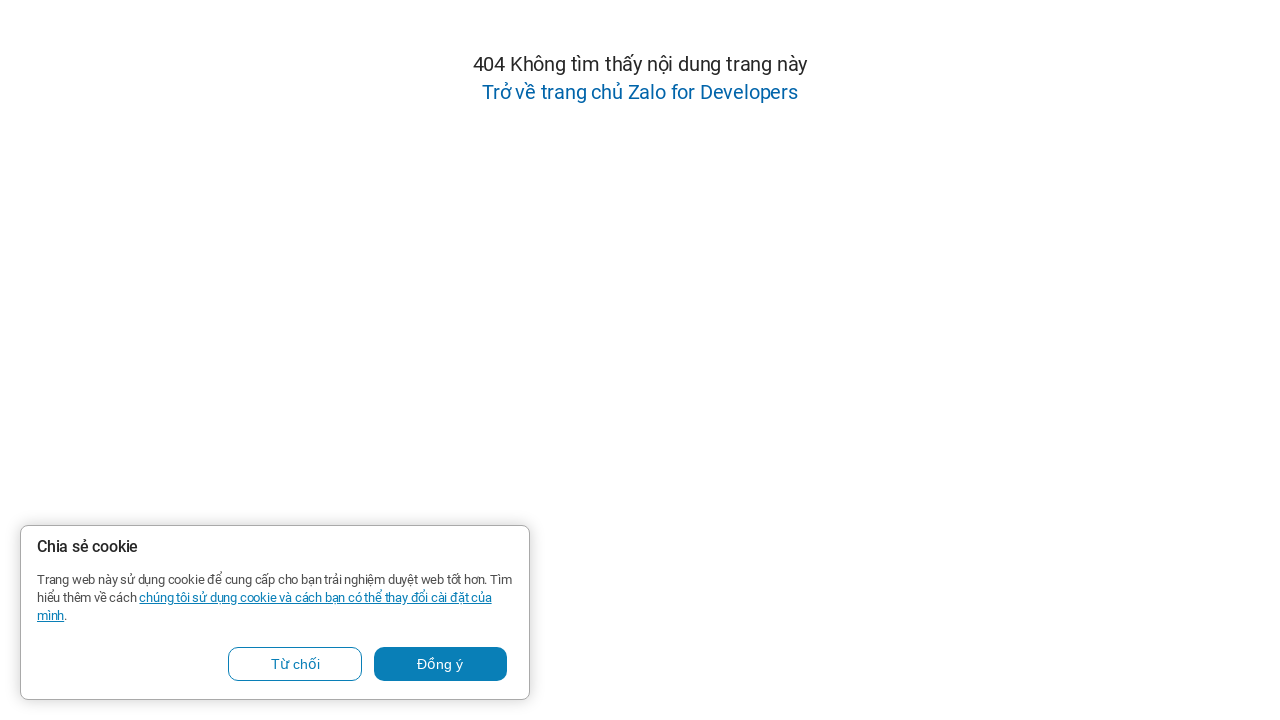

--- FILE ---
content_type: text/html;charset=utf-8
request_url: https://developers.zalo.me/verify/url?continue=https://chototbatdongsan.com/bat-dong-san/dat-nen-phan-lo/dat-nen-da-bac-hoa-binh-8trm_i326292
body_size: 5353
content:
<!DOCTYPE html>
<html lang="en">

<head>
    <title>Zalo For Developers</title>
    <meta http-equiv="X-UA-Compatible" content="IE=edge">
    <meta charset="utf-8"/>
    <meta name="viewport" content="width=device-width, initial-scale=1">
    <meta name="theme-color" content="#122153"/>
    <meta name="theme-color" content="#0090ec">
    <meta name="description" content="Trang thông tin về Zalo dành cho cộng đồng lập trình viên"/>
    <meta name="keywords"
          content="zalo api, zalo developer, api zalo, debug zalo, zalo sdk, tích hop zalo, zalo api send message, zalo chat widget, share zalo, send message api"/>
    <meta name="google-site-verification" content="d7ivSI67s5D3VWWtSEuI7SHkz9tqniTx4eE_RNzOKsk"/>
    <meta property="og:title" content="Zalo For Developers">
    <meta property="og:description" content="Trang thông tin về Zalo dành cho cộng đồng lập trình viên"/>
    <meta property="og:url" content="https://developers.zalo.me"/>
    <meta property="og:image" content="https://stc-developers.zdn.vn/static/cms/images/thumbnail_developer.png"/>
    <meta property="og:image:url" content="https://stc-developers.zdn.vn/static/cms/images/thumbnail_developer.png"/>
    <meta property="og:site_name" content="Zalo For Developers"/>
    <meta property="og:type" content="website"/>
    <link href="https://fonts.googleapis.com/css?family=Open+Sans:400&amp;subset=vietnamese" rel="stylesheet">
    <link href="https://stc-developers.zdn.vn/static/cms/css/bootstrap.min.css" rel="stylesheet">
    <link href="https://stc-developers.zdn.vn/static/cms/css/crayon.min.css" rel="stylesheet">
    <link href="https://stc-developers.zdn.vn/static/cms/css/github.css" rel="stylesheet">
    <link href="https://stc-developers.zdn.vn/static/cms/css/zl_login.css" rel="stylesheet">
    <link href="https://stc-developers.zdn.vn/static/cms/css/layout.css" rel="stylesheet">
    <link href="https://stc-developers.zdn.vn/static/cms/css/jquery-jvectormap-2.0.5.css" rel="stylesheet">
    <link href="https://stc-developers.zdn.vn/static/cms/css/viewer.min.css" rel="stylesheet">
    <link rel="shortcut icon" href="https://stc-developers.zdn.vn/static/cms/images/favicon.ico">
    <link href="https://stc-developers.zdn.vn/static/cms/main-v2.2.1.css" rel="stylesheet">
</head>

<body>
<div id="zaloforwebdeveloperclient2_app"></div>
<div id="google_translate_element"></div>

<!-- session sdk -->
<script src="https://stc-sp.zadn.vn/session-sdk/session-sdk.min.js" nonce="5WXvWRD1LYgbhOtDJj+4ew=="></script>
<!-- session sdk -->

<!-- js from design -->
<script src="https://stc-developers.zdn.vn/static/cms/js/jquery-3.4.1.min.js" nonce="5WXvWRD1LYgbhOtDJj+4ew=="></script>
<script src="https://stc-developers.zdn.vn/static/cms/js/tether.min.js" nonce="5WXvWRD1LYgbhOtDJj+4ew=="></script>
<script src="https://stc-developers.zdn.vn/static/cms/js/bootstrap.min.js" nonce="5WXvWRD1LYgbhOtDJj+4ew=="></script>
<script src="https://stc-developers.zdn.vn/static/cms/js/swiper.min.js" nonce="5WXvWRD1LYgbhOtDJj+4ew=="></script>
<script src="https://stc-developers.zdn.vn/static/cms/js/moment.min.js" nonce="5WXvWRD1LYgbhOtDJj+4ew=="></script>
<script src="https://stc-developers.zdn.vn/static/cms/js/daterangepicker.js" nonce="5WXvWRD1LYgbhOtDJj+4ew=="></script>
<script src="https://stc-developers.zdn.vn/static/cms/js/TweenLite.min.js" nonce="5WXvWRD1LYgbhOtDJj+4ew=="></script>
<script src="https://stc-developers.zdn.vn/static/cms/js/EasePack.min.js" nonce="5WXvWRD1LYgbhOtDJj+4ew=="></script>
<script src="https://stc-developers.zdn.vn/static/cms/js/main.js" nonce="5WXvWRD1LYgbhOtDJj+4ew=="></script>
<script src="https://stc-developers.zdn.vn/static/cms/js/viewer.min.js" nonce="5WXvWRD1LYgbhOtDJj+4ew=="></script>
<script src="https://stc-developers.zdn.vn/static/cms/js/jquery-viewer.min.js" nonce="5WXvWRD1LYgbhOtDJj+4ew=="></script>
<script src="https://za.zdn.vn/v3/za.js" nonce="5WXvWRD1LYgbhOtDJj+4ew=="></script>

<script type="text/javascript" src="https://stc-developers.zdn.vn/static/cms/main-v2.2.1.js" nonce="5WXvWRD1LYgbhOtDJj+4ew=="></script>
<!-- js from design -->

<!-- Truong Sa, Hoang Sa map -->
<script src="https://stc-developers.zdn.vn/static/cms/js/jquery-jvectormap-2.0.5.min.js" nonce="5WXvWRD1LYgbhOtDJj+4ew=="></script>
<script src="https://stc-developers.zdn.vn/static/cms/js/vn_hs_ts.js" nonce="5WXvWRD1LYgbhOtDJj+4ew=="></script>
<!-- Truong Sa, Hoang Sa map -->

<!-- plugin sdk -->
<script async defer src='https://sp.zalo.me/plugins/sdk.js' nonce="5WXvWRD1LYgbhOtDJj+4ew=="></script>
<!-- plugin sdk -->

<!-- recaptcha -->
<script async defer src="https://challenges.cloudflare.com/turnstile/v0/api.js?compat=recaptcha" nonce="5WXvWRD1LYgbhOtDJj+4ew=="></script>
<!-- recaptcha -->

<!-- Google translate -->
<script type="text/javascript"
        src="https://translate.google.com/translate_a/element.js?cb=googleTranslateElementInit" nonce="5WXvWRD1LYgbhOtDJj+4ew=="></script>
<script type="text/javascript" nonce="5WXvWRD1LYgbhOtDJj+4ew==">
    function googleTranslateElementInit() {
        window.google.translate.TranslateElement(
          {
            autoDisplay: false,
            includedLanguages: 'vi,en',
            layout: window.google.translate.TranslateElement.InlineLayout.HORIZONTAL,
          },
          'google_translate_element'
        );
    }
</script>
<!-- Google translate -->

<!-- Google tag (gtag.js) -->
<script async src="https://www.googletagmanager.com/gtag/js?id=G-907M127EPP" nonce="5WXvWRD1LYgbhOtDJj+4ew=="></script>
<script nonce="5WXvWRD1LYgbhOtDJj+4ew==">
    window.dataLayer = window.dataLayer || [];
    function gtag(){dataLayer.push(arguments);}
    gtag('js', new Date());

    gtag('config', 'G-907M127EPP');
</script>
<!-- Google tag (gtag.js) -->

</body>
</html>

--- FILE ---
content_type: text/css
request_url: https://stc-developers.zdn.vn/static/cms/css/modal.css
body_size: 280
content:
.react-modal.show {
	display: block;
}

.react-modal .modal-dialog {
	max-width: 720px;
}

.modal-backdrop {
	display: none;
}

.modal-backdrop.show {
	display: block;
}

.react-modal .modal-title {
	margin-bottom: 0px !important;
}

body.modal-open [data-reactroot] {
	height: 100vh !important;
	overflow-y: hidden !important;
}

body.modal-open #zaloforwebdeveloperclient2_app {
	/*height: auto;*/
	overflow-y: hidden !important;
}

.modal.show {
	display: block;
}

.modal--768 {
	top: 15%;
}

--- FILE ---
content_type: application/javascript
request_url: https://stc-developers.zdn.vn/static/cms/js/vn_hs_ts.js
body_size: 12755
content:
jQuery.fn.vectorMap('addMap', 'vn_islands', { "width": 485, "height": 823, "paths": { "id63": { "name": "name63", "path": "M416.292 803.163C416.292 802.616 413.144 802.069 413.144 802.069L409.038 803.163C409.038 803.163 407.532 803.574 408.354 804.121C409.038 804.668 409.996 804.668 410.133 805.626C410.27 806.583 410.27 807.131 412.186 807.131C414.102 807.131 414.786 808.362 414.923 807.131C415.06 805.899 415.881 805.626 416.155 804.942C416.702 803.984 416.292 803.163 416.292 803.163Z" }, "id64": { "name": "name64", "path": "M414.65 786.2C414.102 785.516 411.091 784.421 410.407 784.421C409.723 784.421 410.27 783.463 409.723 784.421C409.175 785.379 406.848 785.379 407.396 786.2C407.943 787.157 407.943 786.747 409.449 787.841C410.954 788.936 409.859 788.936 410.954 788.936C412.049 788.936 415.334 788.525 414.787 787.841C414.102 787.157 414.65 786.2 414.65 786.2Z" }, "id65": { "name": "name65", "path": "M427.242 791.261C426.694 790.577 423.683 789.483 422.999 789.483C422.314 789.483 422.862 788.525 422.314 789.483C421.767 790.441 419.44 790.44 419.988 791.261C420.535 792.219 420.535 791.809 422.041 792.903C423.546 793.997 422.451 793.997 423.546 793.997C424.641 793.997 427.926 793.587 427.378 792.903C426.694 792.219 427.242 791.261 427.242 791.261Z" }, "id66": { "name": "name66", "path": "M434.495 800.017C434.359 798.375 432.99 796.734 431.758 796.734C430.526 796.734 427.926 796.734 427.926 796.734C428.336 797.828 430.116 798.375 430.116 798.375C430.116 798.375 430.8 798.922 431.211 799.333C431.621 799.606 434.495 800.017 434.495 800.017Z" }, "id67": { "name": "name67", "path": "M381.117 810.688H377.969C377.969 810.688 378.927 810.688 377.969 811.645C377.011 812.603 373.726 812.192 374.274 813.287C374.821 814.381 374.274 815.476 376.6 814.381C379.064 813.287 381.117 810.688 381.117 810.688Z" }, "id68": { "name": "name68", "path": "M431.211 812.74C431.211 812.74 428.61 813.56 429.979 814.792C431.211 816.023 431.211 816.297 432.58 816.16C433.811 816.023 434.769 815.613 434.633 814.792C434.496 813.971 435.18 815.202 434.496 813.971C433.538 812.74 431.211 812.74 431.211 812.74Z" }, "id69": { "name": "name69", "path": "M406.575 804.805C406.438 804.942 407.669 804.668 406.575 805.899C405.48 807.131 404.795 807.678 405.48 808.499C406.164 809.183 406.027 809.456 407.259 809.456C408.491 809.456 408.628 808.088 409.175 807.678C409.722 807.131 406.575 804.805 406.575 804.805Z" }, "id70": { "name": "name70", "path": "M417.25 793.177H414.787V794.818C414.787 794.818 412.871 794.955 414.787 795.502C416.703 796.049 416.703 797.691 417.25 796.597C417.798 795.502 417.25 797.007 417.25 795.092C417.25 793.177 417.25 793.177 417.25 793.177Z" }, "id71": { "name": "name71", "path": "M421.083 783.053L419.851 782.369C419.851 782.369 418.893 782.232 419.166 783.053C419.303 784.011 419.577 784.147 420.124 784.695C420.809 785.242 421.904 784.832 422.314 784.695C422.588 784.558 421.083 783.053 421.083 783.053Z" }, "id72": { "name": "name72", "path": "M439.697 789.893C439.697 789.893 439.56 788.662 438.738 788.936C438.054 789.346 436.959 789.893 436.959 789.893C436.959 789.893 436.412 789.893 436.959 790.988C437.507 792.082 437.233 791.945 438.191 792.082C439.149 792.219 439.149 792.629 439.697 792.082C440.244 791.535 440.381 789.893 440.381 789.893H439.697Z" }, "id73": { "name": "name73", "path": "M410.954 794.134C410.954 794.134 410.133 792.903 409.175 793.177C408.217 793.587 408.217 792.219 408.217 793.587C408.217 794.818 408.08 795.229 408.217 795.913C408.354 796.597 407.943 798.512 409.175 798.238C410.407 798.102 412.049 799.47 412.323 798.238C412.597 797.007 410.954 794.134 410.954 794.134Z" }, "id74": { "name": "name74", "path": "M397.541 802.069C398.225 802.753 398.773 803.163 399.047 802.069C399.184 800.974 399.047 800.017 399.047 800.017L398.362 798.922C398.362 798.922 397.952 799.743 397.541 800.017C397.267 800.427 397.541 802.069 397.541 802.069Z" }, "id75": { "name": "name75", "path": "M408.765 795.502C408.765 794.955 405.617 794.408 405.617 794.408L401.511 795.502C401.511 795.502 400.005 795.913 400.826 796.46C401.511 797.007 402.469 797.007 402.605 797.965C402.742 798.922 402.742 799.47 404.658 799.47C406.575 799.47 407.259 800.701 407.396 799.47C407.533 798.238 408.354 797.965 408.628 797.281C409.175 796.46 408.765 795.502 408.765 795.502Z" }, "id76": { "name": "name76", "path": "M404.521 783.737C403.974 783.053 400.963 781.959 400.278 781.959C399.594 781.959 400.142 781.001 399.594 781.959C399.047 782.916 396.72 782.916 397.267 783.737C397.815 784.695 397.815 784.284 399.32 785.379C400.826 786.473 399.731 786.473 400.826 786.473C401.921 786.473 405.206 786.063 404.658 785.379C403.974 784.558 404.521 783.737 404.521 783.737Z" }, "id77": { "name": "name77", "path": "M407.122 791.261C406.574 790.577 403.563 789.483 402.879 789.483C402.195 789.483 402.742 788.525 402.195 789.483C401.647 790.441 399.32 790.44 399.868 791.261C400.415 792.219 400.415 791.809 401.921 792.903C403.427 793.997 402.332 793.997 403.427 793.997C404.521 793.997 407.806 793.587 407.259 792.903C406.574 792.219 407.122 791.261 407.122 791.261Z" }, "id78": { "name": "name78", "path": "M416.84 782.369C416.703 780.727 415.334 779.086 414.102 779.086C412.871 779.086 410.27 779.086 410.27 779.086C410.681 780.18 412.46 780.727 412.46 780.727C412.46 780.727 413.144 781.275 413.555 781.685C413.965 781.959 416.84 782.369 416.84 782.369Z" }, "id79": { "name": "name79", "path": "M389.056 822.726C388.919 821.085 387.55 819.443 386.318 819.443C385.086 819.443 382.486 819.443 382.486 819.443C382.896 820.538 384.676 821.085 384.676 821.085C384.676 821.085 385.36 821.632 385.771 822.042C386.181 822.453 389.056 822.726 389.056 822.726Z" }, "id80": { "name": "name80", "path": "M426.557 796.734H423.409C423.409 796.734 424.367 796.734 423.409 797.691C422.451 798.649 419.166 798.238 419.714 799.333C420.261 800.427 419.714 801.522 422.041 800.427C424.504 799.333 426.557 796.734 426.557 796.734Z" }, "id81": { "name": "name81", "path": "M421.082 802.616C421.082 802.616 418.482 803.437 419.851 804.668C421.082 805.899 421.082 806.173 422.451 806.036C423.683 805.899 424.641 805.489 424.504 804.668C424.367 803.847 425.052 805.079 424.367 803.847C423.546 802.616 421.082 802.616 421.082 802.616Z" }, "id82": { "name": "name82", "path": "M388.918 787.157C388.781 787.294 390.013 787.02 388.918 788.252C387.823 789.483 387.139 790.03 387.823 790.851C388.508 791.535 388.371 791.809 389.603 791.809C390.834 791.809 390.971 790.441 391.519 790.03C392.066 789.483 388.918 787.157 388.918 787.157Z" }, "id83": { "name": "name83", "path": "M394.53 780.591H392.066V782.232C392.066 782.232 390.15 782.369 392.066 782.916C393.983 783.463 393.983 785.105 394.53 784.011C395.078 782.916 394.53 784.421 394.53 782.506C394.53 780.591 394.53 780.591 394.53 780.591Z" }, "id84": { "name": "name84", "path": "M403.426 765.405L402.194 764.721C402.194 764.721 401.236 764.584 401.51 765.405C401.647 766.363 401.921 766.5 402.468 767.047C403.153 767.594 404.247 767.184 404.658 767.047C404.932 766.91 403.426 765.405 403.426 765.405Z" }, "id85": { "name": "name85", "path": "M422.041 772.246C422.041 772.246 421.904 771.014 421.083 771.288C420.398 771.698 419.303 772.246 419.303 772.246C419.303 772.246 418.756 772.245 419.303 773.34C419.851 774.434 419.577 774.298 420.535 774.434C421.493 774.571 421.493 774.982 422.041 774.434C422.588 773.887 422.725 772.246 422.725 772.246H422.041Z" }, "id86": { "name": "name86", "path": "M389.192 801.795C389.192 801.795 389.055 800.564 388.234 800.838C387.55 801.248 386.455 801.795 386.455 801.795C386.455 801.795 385.907 801.795 386.455 802.89C387.002 803.984 386.728 803.847 387.687 803.984C388.645 804.121 388.645 804.531 389.192 803.984C389.74 803.437 389.876 801.795 389.876 801.795H389.192Z" }, "id87": { "name": "name87", "path": "M395.899 786.61C395.899 786.61 395.078 785.379 394.119 785.652C393.161 786.063 393.161 784.695 393.161 786.063C393.161 787.294 393.025 787.704 393.161 788.388C393.298 789.072 392.888 790.988 394.119 790.714C395.351 790.577 396.994 791.945 397.267 790.714C397.541 789.483 395.899 786.61 395.899 786.61Z" }, "id88": { "name": "name88", "path": "M379.885 784.421C380.57 785.105 381.117 785.516 381.391 784.421C381.528 783.327 381.391 782.369 381.391 782.369L380.707 781.275C380.707 781.275 380.296 782.095 379.885 782.369C379.612 782.643 379.885 784.421 379.885 784.421Z" }, "id89": { "name": "name89", "path": "M458.721 416.28H455.573C455.573 416.28 457.489 416.964 455.573 417.1C453.657 417.237 452.562 417.1 452.562 417.1C452.562 417.1 451.33 418.195 452.562 419.563C453.794 420.931 454.341 421.068 455.299 420.931C456.394 420.794 456.394 420.521 457.216 419.837C458.037 419.153 458.037 419.153 458.037 419.153L458.721 416.28Z" }, "id90": { "name": "name90", "path": "M468.302 427.087C465.975 427.361 464.607 427.087 464.607 427.087C464.607 427.087 463.101 428.318 464.607 430.097C466.112 431.739 466.66 432.012 468.028 431.739C469.26 431.465 469.26 431.328 470.355 430.507C471.45 429.687 471.45 429.687 471.45 429.687C471.45 429.687 470.629 426.814 468.302 427.087Z" }, "id91": { "name": "name91", "path": "M457.9 437.484C455.984 437.621 454.889 437.484 454.889 437.484C454.889 437.484 453.657 438.579 454.889 439.947C456.121 441.315 456.668 441.452 457.626 441.315C458.721 441.178 458.721 440.905 459.542 440.221C460.364 439.536 460.364 439.536 460.364 439.536C460.364 439.536 459.816 437.348 457.9 437.484Z" }, "id92": { "name": "name92", "path": "M450.783 401.232C450.783 401.232 449.962 399.453 449.004 400.548C448.182 401.642 447.498 402.052 448.182 402.6C448.867 403.147 450.235 403.147 450.783 403.147C451.33 403.147 452.015 403.147 452.015 403.147L450.783 401.232Z" }, "id93": { "name": "name93", "path": "M450.783 432.286C450.783 432.286 449.962 430.507 449.004 431.602C448.182 432.696 447.498 433.107 448.182 433.654C448.867 434.201 450.235 434.201 450.783 434.201C451.33 434.201 452.015 434.201 452.015 434.201L450.783 432.286Z" }, "id94": { "name": "name94", "path": "M471.313 403.146H467.481C467.481 403.146 465.701 404.515 467.481 405.199C469.26 405.883 468.576 405.883 469.26 405.883C469.944 405.883 470.492 405.883 470.492 405.883L471.313 403.146Z" }, "id95": { "name": "name95", "path": "M464.059 419.973H460.227C460.227 419.973 458.448 421.341 460.227 422.025C462.006 422.709 461.322 422.709 462.006 422.709C462.69 422.709 463.238 422.709 463.238 422.709L464.059 419.973Z" }, "id96": { "name": "name96", "path": "M472.819 404.514C472.819 404.514 470.903 403.694 471.313 404.514C471.587 405.472 470.766 404.241 471.587 405.472C472.545 406.703 472.545 406.703 472.545 406.703L472.819 404.514Z" }, "id97": { "name": "name97", "path": "M479.525 416.28H477.062V418.058C477.062 418.058 477.746 418.058 478.293 418.742C478.841 419.289 478.978 419.426 479.525 418.742C479.936 418.058 479.525 416.28 479.525 416.28Z" }, "id98": { "name": "name98", "path": "M482.673 429.139C482.673 429.139 479.936 428.592 479.799 429.139C479.525 429.687 477.472 429.139 477.062 430.371C476.651 431.602 477.472 432.286 478.43 432.286C479.388 432.286 479.251 432.423 480.62 432.286C481.989 432.149 481.989 432.696 482.673 431.602C483.357 430.507 482.673 429.139 482.673 429.139Z" }, "id99": { "name": "name99", "path": "M475.419 419.563C475.419 419.563 472.682 419.016 472.545 419.563C472.271 420.11 470.218 419.563 469.808 420.794C469.397 422.026 470.218 422.71 471.176 422.71C472.134 422.71 471.997 422.846 473.366 422.71C474.735 422.573 474.735 423.12 475.419 422.026C476.104 420.931 475.419 419.563 475.419 419.563Z" }, "id100": { "name": "name100", "path": "M458.721 425.719C458.174 425.309 455.163 423.804 455.436 424.898C455.573 425.993 454.068 426.403 455.436 427.224C456.805 427.908 456.121 428.729 457.9 428.455C459.542 428.182 458.721 425.719 458.721 425.719Z" }, "id101": { "name": "name101", "path": "M468.302 416.143C467.754 415.733 464.743 414.228 465.017 415.322C465.154 416.417 463.648 416.827 465.017 417.648C466.386 418.332 465.701 419.153 467.481 418.879C469.123 418.469 468.302 416.143 468.302 416.143Z" }, "id102": { "name": "name102", "path": "M465.291 422.299C463.786 422.709 463.786 422.709 463.786 422.709C463.786 422.709 462.417 423.941 463.786 424.488C465.154 425.035 464.196 425.856 465.154 425.035C466.249 424.078 465.291 422.299 465.291 422.299Z" }, "id103": { "name": "name103", "path": "M458.858 429.003L458.721 429.823L458.31 430.371L458.037 430.644L460.09 429.823L458.858 429.003Z" }, "id104": { "name": "name104", "path": "M444.213 438.716C444.213 438.716 441.612 437.621 441.749 438.716C441.886 439.81 442.844 440.631 442.981 440.768C443.118 440.905 444.213 442.82 444.213 440.768C444.213 438.716 444.213 438.716 444.213 438.716Z" }, "id105": { "name": "name105", "path": "M484.315 413.133C483.905 412.586 482.81 413.133 482.81 413.133C482.81 413.133 482.125 412.312 482.125 412.996C482.125 413.68 482.673 413.407 483.22 414.501C483.768 415.596 482.125 416.006 483.768 415.596C485.547 415.049 484.315 413.133 484.315 413.133Z" } } });

--- FILE ---
content_type: application/javascript
request_url: https://stc-sp.zadn.vn/session-sdk/session-sdk.min.js
body_size: 7159
content:
var a0_0x4c957e=a0_0x5ed0;(function(_0x4122ea,_0x1af2e8){var _0x404a6b=a0_0x5ed0,_0xa35769=_0x4122ea();while(!![]){try{var _0x9222f9=parseInt(_0x404a6b(0x271))/0x1*(parseInt(_0x404a6b(0x1f9))/0x2)+parseInt(_0x404a6b(0x26e))/0x3*(parseInt(_0x404a6b(0x224))/0x4)+-parseInt(_0x404a6b(0x209))/0x5+parseInt(_0x404a6b(0x1f8))/0x6+-parseInt(_0x404a6b(0x261))/0x7*(parseInt(_0x404a6b(0x21d))/0x8)+parseInt(_0x404a6b(0x238))/0x9+-parseInt(_0x404a6b(0x270))/0xa;if(_0x9222f9===_0x1af2e8)break;else _0xa35769['push'](_0xa35769['shift']());}catch(_0x3586d9){_0xa35769['push'](_0xa35769['shift']());}}}(a0_0x4d45,0xa8d66),window[a0_0x4c957e(0x23b)]=(function(){var _0x4327c7=a0_0x4c957e,_0x27637f={},_0x316368={};const _0x5be5d5={'developer_sid':_0x4327c7(0x26f),'oa_admin_sid':'oa.zalo.me','zpw_sek':_0x4327c7(0x217),'ads_sid':_0x4327c7(0x22e),'miniapp_sid':_0x4327c7(0x229),'zoa_sid':_0x4327c7(0x1de),'zoba_sid':_0x4327c7(0x24e)};_0x27637f={'ZALO_ID_DOMAIN':_0x4327c7(0x1e6),'SUBMIT_ERROR_PATH':_0x4327c7(0x220),'SESSION_DOMAIN_PREFIX':_0x4327c7(0x245),'TRACKING_DOMAIN':_0x4327c7(0x21a),'LOG_OUT_PREFIX':_0x4327c7(0x218)};var _0x2dbfb1=function(){};_0x2dbfb1['prototype'][_0x4327c7(0x1fb)]=function(_0xad5c00,_0x26b1f2,_0x129b42,_0x2a05a9){var _0x3da6f5=_0x4327c7,_0x29b854=null!=window[_0x3da6f5(0x243)]?window[_0x3da6f5(0x243)]:screen['left'],_0x28ec02=null!=window[_0x3da6f5(0x25a)]?window[_0x3da6f5(0x25a)]:screen[_0x3da6f5(0x216)];width=window['innerWidth']?window['innerWidth']:document['documentElement'][_0x3da6f5(0x203)]?document['documentElement'][_0x3da6f5(0x203)]:screen[_0x3da6f5(0x1ed)],height=window[_0x3da6f5(0x219)]?window[_0x3da6f5(0x219)]:document[_0x3da6f5(0x240)][_0x3da6f5(0x1ee)]?document[_0x3da6f5(0x240)][_0x3da6f5(0x1ee)]:screen[_0x3da6f5(0x247)];var _0x22e2a4=width/0x2-_0x2a05a9/0x2+_0x29b854,_0x111295=height/0x2-_0x129b42/0x2+_0x28ec02,_0x23e233=window[_0x3da6f5(0x204)](_0xad5c00,_0x26b1f2,_0x3da6f5(0x1ec)+_0x2a05a9+_0x3da6f5(0x213)+_0x129b42+_0x3da6f5(0x202)+_0x111295+',\x20left='+_0x22e2a4);return window[_0x3da6f5(0x259)]&&_0x23e233['focus'](),_0x23e233;},_0x2dbfb1[_0x4327c7(0x266)][_0x4327c7(0x20f)]=function(){var _0x15c849=_0x4327c7,_0x3b3079,_0x427f4d=!0x1;return _0x3b3079=navigator['userAgent']||navigator[_0x15c849(0x22c)]||window[_0x15c849(0x1ef)],(/(android|bb\d+|meego).+mobile|avantgo|bada\/|blackberry|blazer|compal|elaine|fennec|hiptop|iemobile|ip(hone|od)|iris|kindle|lge |maemo|midp|mmp|mobile.+firefox|netfront|opera m(ob|in)i|palm( os)?|phone|p(ixi|re)\/|plucker|pocket|psp|series(4|6)0|symbian|treo|up\.(browser|link)|vodafone|wap|windows ce|xda|xiino|android|ipad|playbook|silk/i[_0x15c849(0x207)](_0x3b3079)||/1207|6310|6590|3gso|4thp|50[1-6]i|770s|802s|a wa|abac|ac(er|oo|s\-)|ai(ko|rn)|al(av|ca|co)|amoi|an(ex|ny|yw)|aptu|ar(ch|go)|as(te|us)|attw|au(di|\-m|r |s )|avan|be(ck|ll|nq)|bi(lb|rd)|bl(ac|az)|br(e|v)w|bumb|bw\-(n|u)|c55\/|capi|ccwa|cdm\-|cell|chtm|cldc|cmd\-|co(mp|nd)|craw|da(it|ll|ng)|dbte|dc\-s|devi|dica|dmob|do(c|p)o|ds(12|\-d)|el(49|ai)|em(l2|ul)|er(ic|k0)|esl8|ez([4-7]0|os|wa|ze)|fetc|fly(\-|_)|g1 u|g560|gene|gf\-5|g\-mo|go(\.w|od)|gr(ad|un)|haie|hcit|hd\-(m|p|t)|hei\-|hi(pt|ta)|hp( i|ip)|hs\-c|ht(c(\-| |_|a|g|p|s|t)|tp)|hu(aw|tc)|i\-(20|go|ma)|i230|iac( |\-|\/)|ibro|idea|ig01|ikom|im1k|inno|ipaq|iris|ja(t|v)a|jbro|jemu|jigs|kddi|keji|kgt( |\/)|klon|kpt |kwc\-|kyo(c|k)|le(no|xi)|lg( g|\/(k|l|u)|50|54|\-[a-w])|libw|lynx|m1\-w|m3ga|m50\/|ma(te|ui|xo)|mc(01|21|ca)|m\-cr|me(rc|ri)|mi(o8|oa|ts)|mmef|mo(01|02|bi|de|do|t(\-| |o|v)|zz)|mt(50|p1|v )|mwbp|mywa|n10[0-2]|n20[2-3]|n30(0|2)|n50(0|2|5)|n7(0(0|1)|10)|ne((c|m)\-|on|tf|wf|wg|wt)|nok(6|i)|nzph|o2im|op(ti|wv)|oran|owg1|p800|pan(a|d|t)|pdxg|pg(13|\-([1-8]|c))|phil|pire|pl(ay|uc)|pn\-2|po(ck|rt|se)|prox|psio|pt\-g|qa\-a|qc(07|12|21|32|60|\-[2-7]|i\-)|qtek|r380|r600|raks|rim9|ro(ve|zo)|s55\/|sa(ge|ma|mm|ms|ny|va)|sc(01|h\-|oo|p\-)|sdk\/|se(c(\-|0|1)|47|mc|nd|ri)|sgh\-|shar|sie(\-|m)|sk\-0|sl(45|id)|sm(al|ar|b3|it|t5)|so(ft|ny)|sp(01|h\-|v\-|v )|sy(01|mb)|t2(18|50)|t6(00|10|18)|ta(gt|lk)|tcl\-|tdg\-|tel(i|m)|tim\-|t\-mo|to(pl|sh)|ts(70|m\-|m3|m5)|tx\-9|up(\.b|g1|si)|utst|v400|v750|veri|vi(rg|te)|vk(40|5[0-3]|\-v)|vm40|voda|vulc|vx(52|53|60|61|70|80|81|83|85|98)|w3c(\-| )|webc|whit|wi(g |nc|nw)|wmlb|wonu|x700|yas\-|your|zeto|zte\-/i['test'](_0x3b3079[_0x15c849(0x248)](0x0,0x4)))&&(_0x427f4d=!0x0),_0x427f4d;},_0x2dbfb1[_0x4327c7(0x266)][_0x4327c7(0x214)]=function(_0x5a30d6,_0x20073e){var _0x60f6ab=_0x4327c7,_0x2911e8=new XMLHttpRequest();_0x2911e8['addEventListener']('load',function(){var _0x35f095=a0_0x5ed0;_0x20073e(JSON[_0x35f095(0x1e4)](this[_0x35f095(0x24c)]));}),_0x2911e8[_0x60f6ab(0x204)]('GET',_0x5a30d6),_0x2911e8['withCredentials']=!0x0,_0x2911e8[_0x60f6ab(0x201)]();},_0x2dbfb1[_0x4327c7(0x266)][_0x4327c7(0x1dd)]=function(_0x1f2ee3,_0x1c71ca,_0x19c140){var _0x5f30d2=_0x4327c7,_0xd92b6a=new XMLHttpRequest();_0xd92b6a['addEventListener'](_0x5f30d2(0x21e),function(){var _0x4e8bae=_0x5f30d2;_0x19c140(JSON['parse'](this[_0x4e8bae(0x24c)]));}),_0xd92b6a['open'](_0x5f30d2(0x1df),_0x1f2ee3),_0xd92b6a[_0x5f30d2(0x236)]=!0x0,_0xd92b6a[_0x5f30d2(0x265)](_0x5f30d2(0x1f4),_0x5f30d2(0x1f0)),_0xd92b6a[_0x5f30d2(0x201)](_0x1c71ca);},_0x2dbfb1[_0x4327c7(0x266)][_0x4327c7(0x251)]=function(_0x310780){var _0x3bfd7a=_0x4327c7,_0x3ae53b=new XMLHttpRequest();_0x3ae53b[_0x3bfd7a(0x204)](_0x3bfd7a(0x268),_0x310780),_0x3ae53b['withCredentials']=!0x1,_0x3ae53b['send']();};var _0x5765a2=new _0x2dbfb1(),_0x3cac61=function(){};_0x3cac61['prototype']['loginRedirect']=function(_0x372230){var _0x577509=_0x4327c7;window[_0x577509(0x226)][_0x577509(0x1fc)]=_0x27637f[_0x577509(0x227)]+_0x577509(0x20d)+encodeURIComponent(_0x372230||window[_0x577509(0x226)]['href']);},_0x3cac61[_0x4327c7(0x266)][_0x4327c7(0x26c)]=function(_0x30f0c5,_0x5ac427,_0x2ed103,_0x1e69fb){var _0x5c0fce=_0x4327c7;_0x5ac427||(_0x5ac427=0x28a),_0x2ed103||(_0x2ed103=0x190);var _0x1025ce,_0x217d78,_0x54876c,_0x5c6b78,_0x39ca9d=(_0x1025ce=window[_0x5c0fce(0x226)][_0x5c0fce(0x24b)],_0x217d78=window[_0x5c0fce(0x226)]['pathname'],_0x54876c=window[_0x5c0fce(0x226)][_0x5c0fce(0x25c)],_0x1025ce+_0x217d78+_0x54876c+(_0x54876c?'&':'?')+_0x5c0fce(0x25f)+window[_0x5c0fce(0x226)][_0x5c0fce(0x1f6)]),_0x115d4d=_0x5765a2[_0x5c0fce(0x1fb)](_0x27637f[_0x5c0fce(0x227)]+_0x5c0fce(0x20d)+encodeURIComponent(_0x39ca9d),'',_0x5ac427,_0x2ed103);if(!_0x115d4d)return this['loginRedirect']();_0x5c6b78=setInterval(function(){var _0x28573d=_0x5c0fce;_0x115d4d[_0x28573d(0x249)]&&(clearInterval(_0x5c6b78),this[_0x28573d(0x1e7)](_0x30f0c5,_0x1e69fb));}['bind'](this),0x12c);},_0x3cac61[_0x4327c7(0x266)][_0x4327c7(0x1e7)]=function(_0x261855,_0x25263c){var _0x53fc8a=_0x4327c7;_0x5765a2['getJSONWithCredentials'](this[_0x53fc8a(0x205)](_0x261855)+_0x53fc8a(0x208),_0x25263c);},_0x3cac61[_0x4327c7(0x266)][_0x4327c7(0x205)]=function(_0x20a796){var _0x468dc5=_0x4327c7;return _0x27637f[_0x468dc5(0x26a)]+_0x5be5d5[_0x20a796];},_0x3cac61[_0x4327c7(0x266)][_0x4327c7(0x222)]=function(_0x15898d,_0x5e201a){_0x11eeeb(_0x5e201a,_0x15898d);},_0x3cac61[_0x4327c7(0x266)]['getTokenLogoutV2']=function(_0x221251,_0x251475){var _0x3ed0ba=_0x4327c7,_0x193aec={},_0xc18fec=window['location']['host'][_0x3ed0ba(0x264)]('.'),_0x2e918e=window['location'][_0x3ed0ba(0x20c)];if(_0xc18fec[_0x3ed0ba(0x253)]>=0x3){var _0x237c6e=_0xc18fec[_0xc18fec[_0x3ed0ba(0x253)]-0x2],_0x235d14=_0xc18fec[_0xc18fec['length']-0x1];_0x2e918e='co'!==_0x237c6e&&_0x3ed0ba(0x212)!==_0x237c6e&&'org'!==_0x237c6e&&_0x3ed0ba(0x1e2)!==_0x237c6e&&'gov'!==_0x237c6e&&_0x3ed0ba(0x263)!==_0x237c6e||0x2!==_0x235d14[_0x3ed0ba(0x253)]?_0xc18fec['slice'](-0x2)[_0x3ed0ba(0x246)]('.'):_0xc18fec[_0x3ed0ba(0x235)](-0x3)[_0x3ed0ba(0x246)]('.');}else 0x2===_0xc18fec[_0x3ed0ba(0x253)]&&(_0x2e918e=window[_0x3ed0ba(0x226)]['host']);var _0x54a463=_0x221251&&_0x221251[_0x3ed0ba(0x228)]?_0x221251[_0x3ed0ba(0x228)]:window[_0x3ed0ba(0x226)]['href'],_0x8105f6='continue='+encodeURIComponent(_0x54a463);_0x5765a2[_0x3ed0ba(0x1dd)](_0x27637f[_0x3ed0ba(0x1e1)]+_0x2e918e+'/jr/logout-token',_0x8105f6,function(_0x65bac8){var _0x37dd9a=_0x3ed0ba;0x0===_0x65bac8['error_code']&&_0x65bac8['data']&&_0x65bac8[_0x37dd9a(0x262)][_0x37dd9a(0x22b)]?(_0x316368['token']=_0x65bac8[_0x37dd9a(0x262)][_0x37dd9a(0x22b)],(_0x193aec=_0x65bac8['data'])[_0x37dd9a(0x1fa)]=0x0):(_0x193aec['error_code']=_0x65bac8['error_code'],_0x193aec['error_msg']=_0x65bac8['error_message']),_0x37dd9a(0x257)==typeof _0x251475&&_0x251475(_0x193aec);});},_0x3cac61[_0x4327c7(0x266)][_0x4327c7(0x221)]=function(_0x4edcb8,_0x10d21f){var _0x469187=_0x4327c7;_0x1540d2(_0x469187(0x221)),_0x10d21f||(_0x10d21f={}),_0x10d21f['continueUrl']=_0x4edcb8,_0x11eeeb(_0x10d21f,function(_0x2d89ee){var _0x40c42c=_0x469187;0x0===_0x2d89ee['error_code']&&_0x2d89ee['token']?(_0x316368['token']=_0x2d89ee[_0x40c42c(0x22b)],_0x316368[_0x40c42c(0x22f)]=_0x10d21f,(function(){var _0x51d1ee=_0x40c42c;try{if(document[_0x51d1ee(0x24a)]('zl-login-logout-confirm'))return;var _0x47bbca=_0x51d1ee(0x252),_0x3db700=_0x51d1ee(0x1e5);document[_0x51d1ee(0x225)](_0x51d1ee(0x1f5))[0x0]['insertAdjacentHTML']('beforeend',_0x47bbca),document[_0x51d1ee(0x225)](_0x51d1ee(0x1f5))[0x0]['insertAdjacentHTML']('beforeend',_0x3db700),document[_0x51d1ee(0x24a)](_0x51d1ee(0x24d))[_0x51d1ee(0x25d)]=_0x2f98f6[_0x51d1ee(0x25b)],document[_0x51d1ee(0x24a)](_0x51d1ee(0x25e))[_0x51d1ee(0x25d)]=_0x39368d,document[_0x51d1ee(0x24a)](_0x51d1ee(0x1fe))['onclick']=_0x39368d,document[_0x51d1ee(0x254)]=function(_0x28c2e7){var _0x37644a=_0x51d1ee;0x1b==(_0x28c2e7=_0x28c2e7||window[_0x37644a(0x24f)])[_0x37644a(0x232)]&&_0x39368d();};}catch(_0x5b2a0d){_0x40a4d7(_0x5b2a0d);}}())):(console['error'](_0x40c42c(0x21c),_0x2d89ee),window[_0x40c42c(0x226)][_0x40c42c(0x1fc)]=_0x27637f['ZALO_ID_DOMAIN']+_0x40c42c(0x200)+encodeURIComponent(_0x4edcb8||window[_0x40c42c(0x226)][_0x40c42c(0x1fc)]));});},_0x3cac61[_0x4327c7(0x266)][_0x4327c7(0x25b)]=function(){var _0x228987=_0x4327c7;_0x1540d2('logoutWithToken');var _0x4068a2=document['createElement'](_0x228987(0x237));_0x4068a2[_0x228987(0x23c)]=_0x228987(0x1df),_0x4068a2[_0x228987(0x20b)]=_0x27637f['ZALO_ID_DOMAIN']+_0x228987(0x230),_0x4068a2[_0x228987(0x23a)]['display']=_0x228987(0x231);var _0x5712f2=document[_0x228987(0x250)](_0x228987(0x233));_0x5712f2[_0x228987(0x20e)]=_0x228987(0x22a),_0x5712f2[_0x228987(0x242)]='token',_0x5712f2[_0x228987(0x258)]=_0x316368['token']||'',_0x4068a2[_0x228987(0x239)](_0x5712f2),document[_0x228987(0x206)][_0x228987(0x239)](_0x4068a2),_0x4068a2[_0x228987(0x267)]();},_0x3cac61[_0x4327c7(0x266)][_0x4327c7(0x260)]=function(_0x3544c2,_0x5b6481,_0x1732d0,_0x81689a){var _0x133d79=_0x4327c7;_0x5765a2['isMobile']()?this[_0x133d79(0x223)]():this[_0x133d79(0x26c)](_0x3544c2,_0x5b6481,_0x1732d0,_0x81689a);};var _0x2f98f6=new _0x3cac61(),_0x27d665=function(){};_0x27d665['prototype'][_0x4327c7(0x269)]=function(_0x58a152){var _0x406f99=_0x4327c7;this[_0x406f99(0x262)]=_0x58a152||{},this[_0x406f99(0x262)][_0x406f99(0x234)]=!0x1!==this['data'][_0x406f99(0x234)],this['data']['domain']=document[_0x406f99(0x1e8)],this[_0x406f99(0x1f3)]=document['getElementsByClassName'](_0x406f99(0x1e3))[0x0],this[_0x406f99(0x262)]&&this[_0x406f99(0x262)][_0x406f99(0x244)]?_0x2f98f6['getUserProfile'](this[_0x406f99(0x262)][_0x406f99(0x244)],function(_0x53f173){var _0x1402df=_0x406f99;'function'==typeof this[_0x1402df(0x262)][_0x1402df(0x1ff)]&&this['data'][_0x1402df(0x1ff)](_0x53f173),_0x1402df(0x257)==typeof this[_0x1402df(0x262)][_0x1402df(0x241)]&&this[_0x1402df(0x262)][_0x1402df(0x241)](_0x53f173);try{window[_0x1402df(0x226)][_0x1402df(0x25c)][_0x1402df(0x248)](0x1)[_0x1402df(0x1e9)](_0x1402df(0x25f))>=0x0&&window[_0x1402df(0x1fd)]();}catch(_0xd05351){console[_0x1402df(0x255)](_0x1402df(0x256));}}[_0x406f99(0x215)](this)):console[_0x406f99(0x255)](_0x406f99(0x1ea));},_0x27d665['prototype']['login']=function(_0x450f3c){var _0xc66ae=_0x4327c7;_0x2f98f6['login'](this[_0xc66ae(0x262)][_0xc66ae(0x244)],0x28a,0x28a,function(_0x1b2034){var _0xfaf4c4=_0xc66ae;0x0===_0x1b2034[_0xfaf4c4(0x1fa)]&&_0x1b2034[_0xfaf4c4(0x262)]&&_0x1b2034[_0xfaf4c4(0x262)][_0xfaf4c4(0x26b)]&&this[_0xfaf4c4(0x262)][_0xfaf4c4(0x21b)]&&_0xfaf4c4(0x257)==typeof this['data'][_0xfaf4c4(0x21b)]&&this[_0xfaf4c4(0x262)]['onLogin'](_0x1b2034),_0xfaf4c4(0x257)==typeof _0x450f3c&&_0x450f3c(_0x1b2034);}['bind'](this));},_0x27d665[_0x4327c7(0x266)][_0x4327c7(0x26c)]=function(_0x2cc081){var _0x92ec69=_0x4327c7;_0x2f98f6[_0x92ec69(0x26c)](this[_0x92ec69(0x262)]['sessionName'],0x28a,0x28a,function(_0x4afb9d){var _0x22b67d=_0x92ec69;0x0===_0x4afb9d[_0x22b67d(0x1fa)]&&_0x4afb9d[_0x22b67d(0x262)]&&_0x4afb9d['data'][_0x22b67d(0x26b)]&&this[_0x22b67d(0x262)]['onLogin']&&_0x22b67d(0x257)==typeof this[_0x22b67d(0x262)][_0x22b67d(0x21b)]&&this[_0x22b67d(0x262)]['onLogin'](_0x4afb9d),'function'==typeof _0x2cc081&&_0x2cc081(_0x4afb9d);}[_0x92ec69(0x215)](this));},_0x27d665[_0x4327c7(0x266)]['loginRedirect']=function(_0x5a4c34){var _0x1ab5a5=_0x4327c7;_0x2f98f6[_0x1ab5a5(0x223)](_0x5a4c34);};var _0x180dcd=new _0x27d665();function _0x40a4d7(_0x4e721e){var _0x48c4e0=_0x4327c7;try{_0x5765a2[_0x48c4e0(0x214)](_0x27637f[_0x48c4e0(0x227)]+_0x27637f['SUBMIT_ERROR_PATH']+encodeURIComponent(_0x4e721e+''),function(){});}catch(_0x1c8f53){}}function _0x1540d2(_0x299591){var _0xf3f4f4=_0x4327c7;try{_0x5765a2[_0xf3f4f4(0x251)](_0x27637f['TRACKING_DOMAIN']+'/jr/trackingSdkFunction?funcName='+encodeURIComponent(_0x299591));}catch(_0x4e6175){}}function _0x11eeeb(_0x344e8e,_0x387e9c){var _0x1a7ec8=_0x4327c7;try{_0x1540d2(_0x1a7ec8(0x23d)),_0x2f98f6['getTokenLogoutV2'](_0x344e8e,_0x387e9c);}catch(_0x368616){_0x40a4d7(_0x368616);}}function _0x39368d(){var _0x3b539a=_0x4327c7;try{if(!document[_0x3b539a(0x24a)](_0x3b539a(0x23e)))return;document['getElementById']('zl-login-modal-backdrop')['remove'](),document[_0x3b539a(0x24a)]('zl-login-logout-confirm')[_0x3b539a(0x22d)](),_0x316368={};}catch(_0x54e4e9){_0x40a4d7(_0x54e4e9);}}return{'init':function(_0x1950cc){var _0x57e0c0=_0x4327c7;try{_0x1540d2('init'),_0x180dcd['init'](_0x1950cc),!window[_0x57e0c0(0x226)]['hash']&&window[_0x57e0c0(0x226)][_0x57e0c0(0x21f)]['indexOf']('chat.zalo.me')>-0x1&&history[_0x57e0c0(0x210)]('',document[_0x57e0c0(0x26d)],window[_0x57e0c0(0x226)]['pathname']+window[_0x57e0c0(0x226)][_0x57e0c0(0x25c)]),(function(){var _0x371cf4=_0x57e0c0;function _0x10db1d(_0x58170a){var _0x2ac0d8=a0_0x5ed0,_0x4980a5=document[_0x2ac0d8(0x250)]('script');_0x4980a5[_0x2ac0d8(0x1eb)]=!0x0,_0x4980a5[_0x2ac0d8(0x1f2)]=_0x58170a,document[_0x2ac0d8(0x206)][_0x2ac0d8(0x239)](_0x4980a5);}_0x371cf4(0x1e0)!=typeof ZA&&('complete'===document[_0x371cf4(0x20a)]?_0x10db1d('https://za.zdn.vn/v3/za.js'):document['addEventListener'](_0x371cf4(0x211),function(_0x12d152){var _0x1de880=_0x371cf4;_0x1de880(0x1f7)===_0x12d152[_0x1de880(0x23f)][_0x1de880(0x20a)]&&_0x10db1d('https://za.zdn.vn/v3/za.js');}));}());}catch(_0x436a60){_0x40a4d7(_0x436a60);}},'getUserProfile':function(_0x62a4db){var _0x21c8fa=_0x4327c7;if(!_0x2f98f6)throw Error(_0x21c8fa(0x1f1));try{_0x1540d2(_0x21c8fa(0x1e7)),_0x2f98f6[_0x21c8fa(0x1e7)](_0x180dcd[_0x21c8fa(0x262)][_0x21c8fa(0x244)],_0x62a4db);}catch(_0xc52ac9){_0x40a4d7(_0xc52ac9);}},'login':function(_0x102bc2){var _0x2b9bde=_0x4327c7;try{_0x1540d2(_0x2b9bde(0x260)),_0x180dcd[_0x2b9bde(0x260)](_0x102bc2);}catch(_0x5e756c){_0x40a4d7(_0x5e756c);}},'loginRedirect':function(_0x453cc6){var _0x573d68=_0x4327c7;try{_0x1540d2(_0x573d68(0x223)),_0x180dcd[_0x573d68(0x223)](_0x453cc6);}catch(_0x513697){_0x40a4d7(_0x513697);}},'logout':_0x2f98f6[_0x4327c7(0x221)],'getTokenLogout':function(_0x12fa69,_0x4a6b29){_0x1540d2('getTokenLogout'),_0x11eeeb(_0x4a6b29,_0x12fa69);},'getTokenLogoutV2':_0x11eeeb,'logoutWithToken':_0x2f98f6[_0x4327c7(0x25b)]};}()));function a0_0x5ed0(_0xa168ba,_0x306535){var _0x4d4554=a0_0x4d45();return a0_0x5ed0=function(_0x5ed02d,_0x3e85c2){_0x5ed02d=_0x5ed02d-0x1dd;var _0x5871f0=_0x4d4554[_0x5ed02d];return _0x5871f0;},a0_0x5ed0(_0xa168ba,_0x306535);}function a0_0x4d45(){var _0x27400a=['sessionName','https://jr.','join','height','substr','closed','getElementById','origin','responseText','zl-login-logout-confirm-yes','zalo.cloud','event','createElement','getJSONWithoutCredentials','<div\x20id=\x22zl-login-logout-confirm\x22\x20style=\x22width:100vw;height:100vh;position:fixed;top:0;left:0;z-index:999999;display:flex;flex-direction:column;justify-content:center;align-items:center;font-stretch:normal;\x22><div\x20style=\x22width:\x20auto;min-width:\x20380px;max-width:\x2080%;margin-bottom:calc(12.5vh\x20-\x2025px);\x20height:\x20auto;\x20border:\x201px\x20solid\x20#f2f5fa;\x20border-radius:\x204px;\x20background:\x20#fff;\x22><div\x20style=\x22padding:\x2015px\x2020px;\x20border-bottom:\x201px\x20solid\x20#ebebee;\x20display:\x20flex;\x20justify-content:\x20space-between;\x20align-items:\x20center\x22><h4\x20style=\x22margin:0;padding:0;font-weight:600;font-size:20px;color:black;\x22>Zalo\x20xác\x20nhận</h4><a\x20id=\x22zl-login-logout-button-close\x22\x20style=\x22text-decoration:none;font-size:18px;color:black;\x22\x20href=\x22javascript:void(0)\x22>&#10006;</a></div><div\x20style=\x22padding:\x2020px\x2020px;\x20color:\x20#373737\x22><p\x20style=\x22margin-bottom:10px;padding:0;font-size:18px;line-height:30px;color:black;\x22>Bạn\x20có\x20chắc\x20chắn\x20muốn\x20đăng\x20xuất\x20khỏi\x20Zalo</p><p\x20style=\x22padding:0;font-size:16px;line-height:30px;color:black;\x22>Hành\x20động\x20này\x20sẽ\x20đăng\x20xuất\x20tài\x20khoản\x20Zalo\x20khỏi\x20trình\x20duyệt\x20hiện\x20tại.</p></div><div\x20style=\x22background:\x20#fff;\x20padding:\x205px\x2015px;\x20border-top:\x201px\x20solid\x20#ebebee;\x20text-align:\x20right;\x20font-weight:600;font-size:15px;\x22><button\x20id=\x22zl-login-logout-confirm-no\x22\x20style=\x22color:grey;background-color:#eaedf0;padding:10px;text-decoration:none;display:inline-block;border-radius:5%;font-weight:600;margin-right:10px;border:none;\x22>KHÔNG</button><button\x20id=\x22zl-login-logout-confirm-yes\x22\x20style=\x22color:white;background-color:#0068ff;padding:10px;text-decoration:none;display:inline-block;font-weight:600;border-radius:5%;border:none;\x22>ĐĂNG\x20XUẤT</button></div></div></div>','length','onkeydown','warn','close\x20popup\x20error','function','value','focus','screenTop','logoutWithToken','search','onclick','zl-login-logout-confirm-no','isZaloPopupLogin=1','login','14lsrrpS','data','edu','split','setRequestHeader','prototype','submit','GET','init','SESSION_DOMAIN_PREFIX','logged','loginWithPopup','title','2369160wYxMft','developers.zalo.me','13471390IZRuqq','9AViGmg','postFormWithCredentials','nhatkyzalo.vn','POST','object','LOG_OUT_PREFIX','net','zalo-login-widget','parse','<div\x20id=\x22zl-login-modal-backdrop\x22\x20style=\x22opacity:\x20.5;z-index:\x201071;position:\x20fixed;top:\x200;left:\x200;width:\x20100vw;height:\x20100vh;background-color:\x20#000;\x22></div>','https://id.zalo.me','getUserProfile','domain','indexOf','[ZALO_SESSION_SDK]\x20||\x20CAN\x20NOT\x20FIND\x20sessionName\x20options','async','scrollbars=yes,\x20width=','width','clientHeight','opera','application/x-www-form-urlencoded','Not\x20initialized!','src','element','Content-Type','BODY','hash','complete','6760368lJTKBG','137474wneSPR','error_code','openWindowCenter','href','close','zl-login-logout-button-close','callback','/account/logout?continue=','send',',\x20top=','clientWidth','open','getProductDomain','body','test','/jr/userinfo','118160cJHrUm','readyState','action','host','/account?continue=','type','isMobile','pushState','readystatechange','com',',\x20height=','getJSONWithCredentials','bind','top','chat.zalo.me','https://id.','innerHeight','https://jr.zalo.me','onLogin','logout\x20error','4096744pQtcBd','load','hostname','/jr/error/js?errorJs=','logout','getTokenLogout','loginRedirect','4jWHjXw','getElementsByTagName','location','ZALO_ID_DOMAIN','continueUrl','mini.zalo.me','hidden','token','vendor','remove','ads.zalo.me','options','/account/logout','none','keyCode','input','showName','slice','withCredentials','form','4962906tDvxne','appendChild','style','ZaloLoginWidget','method','getTokenLogoutV2','zl-login-logout-confirm','target','documentElement','onLoad','name','screenLeft'];a0_0x4d45=function(){return _0x27400a;};return a0_0x4d45();}